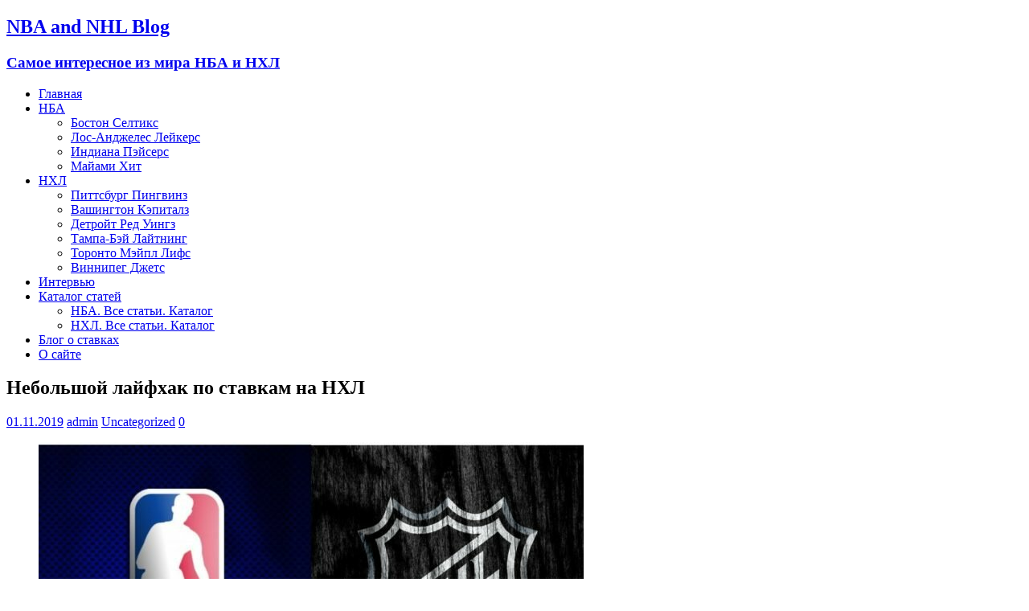

--- FILE ---
content_type: text/html; charset=utf-8
request_url: https://nbaandnhlblog.ru/nebolshoj-lajfhak-po-stavkam-na-nhl/
body_size: 8298
content:
<!DOCTYPE html>
<html class="no-js" lang="ru-RU">
<head>
  <meta charset="UTF-8">
  <meta name="viewport" content="width=device-width, initial-scale=1.0">
  <link rel="profile" href="https://gmpg.org/xfn/11">
  <title>Небольшой лайфхак по ставкам на НХЛ | NBA and NHL Blog</title>
  <meta name="description" content="Как можно немного повысит свои выигрыши или, наоборот, уменьшить проигрыши">
  <link rel="canonical" href="/nebolshoj-lajfhak-po-stavkam-na-nhl/">
  <link rel="amphtml" href="/nebolshoj-lajfhak-po-stavkam-na-nhl/amp/">
  <link rel='dns-prefetch' href='//yastatic.net'>
  <link rel='dns-prefetch' href='//fonts.googleapis.com'>
  <link rel='dns-prefetch' href='//s.w.org'>
  <link rel="alternate" type="application/rss+xml" title="NBA and NHL Blog &raquo; Лента" href="/feed/">
  <link rel="alternate" type="application/rss+xml" title="NBA and NHL Blog &raquo; Лента комментариев" href="/comments/feed/">
  <script type="text/javascript">
                        window._wpemojiSettings = {"baseUrl":"https:\/\/s.w.org\/images\/core\/emoji\/13.1.0\/72x72\/","ext":".png","svgUrl":"https:\/\/s.w.org\/images\/core\/emoji\/13.1.0\/svg\/","svgExt":".svg","source":{"concatemoji":"http:\/\/nbaandnhlblog.ru\/wp-includes\/js\/wp-emoji-release.min.js?ver=5.8.3"}};
                        !function(e,a,t){var n,r,o,i=a.createElement("canvas"),p=i.getContext&&i.getContext("2d");function s(e,t){var a=String.fromCharCode;p.clearRect(0,0,i.width,i.height),p.fillText(a.apply(this,e),0,0);e=i.toDataURL();return p.clearRect(0,0,i.width,i.height),p.fillText(a.apply(this,t),0,0),e===i.toDataURL()}function c(e){var t=a.createElement("script");t.src=e,t.defer=t.type="text/javascript",a.getElementsByTagName("head")[0].appendChild(t)}for(o=Array("flag","emoji"),t.supports={everything:!0,everythingExceptFlag:!0},r=0;r<o.length;r++)t.supports[o[r]]=function(e){if(!p||!p.fillText)return!1;switch(p.textBaseline="top",p.font="600 32px Arial",e){case"flag":return s([127987,65039,8205,9895,65039],[127987,65039,8203,9895,65039])?!1:!s([55356,56826,55356,56819],[55356,56826,8203,55356,56819])&&!s([55356,57332,56128,56423,56128,56418,56128,56421,56128,56430,56128,56423,56128,56447],[55356,57332,8203,56128,56423,8203,56128,56418,8203,56128,56421,8203,56128,56430,8203,56128,56423,8203,56128,56447]);case"emoji":return!s([10084,65039,8205,55357,56613],[10084,65039,8203,55357,56613])}return!1}(o[r]),t.supports.everything=t.supports.everything&&t.supports[o[r]],"flag"!==o[r]&&(t.supports.everythingExceptFlag=t.supports.everythingExceptFlag&&t.supports[o[r]]);t.supports.everythingExceptFlag=t.supports.everythingExceptFlag&&!t.supports.flag,t.DOMReady=!1,t.readyCallback=function(){t.DOMReady=!0},t.supports.everything||(n=function(){t.readyCallback()},a.addEventListener?(a.addEventListener("DOMContentLoaded",n,!1),e.addEventListener("load",n,!1)):(e.attachEvent("onload",n),a.attachEvent("onreadystatechange",function(){"complete"===a.readyState&&t.readyCallback()})),(n=t.source||{}).concatemoji?c(n.concatemoji):n.wpemoji&&n.twemoji&&(c(n.twemoji),c(n.wpemoji)))}(window,document,window._wpemojiSettings);
  </script>
  <script id="nbaan-ready">
                        window.advanced_ads_ready=function(e,a){a=a||"complete";var d=function(e){return"interactive"===a?"loading"!==e:"complete"===e};d(document.readyState)?e():document.addEventListener("readystatechange",(function(a){d(a.target.readyState)&&e()}),{once:"interactive"===a})},window.advanced_ads_ready_queue=window.advanced_ads_ready_queue||[];              
  </script>
  <style type="text/css">
  img.wp-smiley,
  img.emoji {
        display: inline !important;
        border: none !important;
        box-shadow: none !important;
        height: 1em !important;
        width: 1em !important;
        margin: 0 .07em !important;
        vertical-align: -0.1em !important;
        background: none !important;
        padding: 0 !important;
  }
  </style>
  <link rel='stylesheet' id='wp-block-library-css' href='/wp-includes/css/dist/block-library/style.min.css?ver=5.8.3' type='text/css' media='all'>
  <link rel='stylesheet' id='wpccp-css' href='/wp-content/plugins/wp-content-copy-protection/assets/css/style.min.css?ver=1627804913' type='text/css' media='all'>
  <link rel='stylesheet' id='mh-google-fonts-css' href='https://fonts.googleapis.com/css?family=Open+Sans:400,400italic,700,600' type='text/css' media='all'>
  <link rel='stylesheet' id='mh-magazine-lite-css' href='/wp-content/themes/mh-magazine-lite/style.css?ver=2.8.6' type='text/css' media='all'>
  <link rel='stylesheet' id='mh-font-awesome-css' href='/wp-content/themes/mh-magazine-lite/includes/font-awesome.min.css' type='text/css' media='all'>
  <link rel='stylesheet' id='nextgen_widgets_style-css' href='/wp-content/plugins/nextgen-gallery/products/photocrati_nextgen/modules/widget/static/widgets.css?ver=3.17' type='text/css' media='all'>
  <link rel='stylesheet' id='nextgen_basic_thumbnails_style-css' href='/wp-content/plugins/nextgen-gallery/products/photocrati_nextgen/modules/nextgen_basic_gallery/static/thumbnails/nextgen_basic_thumbnails.css?ver=3.17' type='text/css' media='all'>
  <link rel='stylesheet' id='nextgen_basic_slideshow_style-css' href='/wp-content/plugins/nextgen-gallery/products/photocrati_nextgen/modules/nextgen_basic_gallery/static/slideshow/ngg_basic_slideshow.css?ver=3.17' type='text/css' media='all'>
  <script type='text/javascript' src='/wp-includes/js/jquery/jquery.min.js?ver=3.6.0' id='jquery-core-js'></script>
  <script type='text/javascript' src='/wp-includes/js/jquery/jquery-migrate.min.js?ver=3.3.2' id='jquery-migrate-js'></script>
  <script type='text/javascript' src='//yastatic.net/share/share.js?ver=5.8.3' id='ya-share-js'></script>
  <script type='text/javascript' src='/wp-content/themes/mh-magazine-lite/js/scripts.js?ver=2.8.6' id='mh-scripts-js'></script>
  <link rel="https://api.w.org/" href="/wp-json/">
  <link rel="alternate" type="application/json" href="/wp-json/wp/v2/posts/1190">
  <link rel="EditURI" type="application/rsd+xml" title="RSD" href="/xmlrpc.php?rsd">
  <link rel="wlwmanifest" type="application/wlwmanifest+xml" href="/wp-includes/wlwmanifest.xml">
  <link rel='shortlink' href='/?p=1190'>
  <link rel="alternate" type="application/json+oembed" href="/wp-json/oembed/1.0/embed?url=http%3A%2F%2Fnbaandnhlblog.ru%2Fnebolshoj-lajfhak-po-stavkam-na-nhl%2F">
  <link rel="alternate" type="text/xml+oembed" href="/wp-json/oembed/1.0/embed?url=http%3A%2F%2Fnbaandnhlblog.ru%2Fnebolshoj-lajfhak-po-stavkam-na-nhl%2F&#038;format=xml">
  <style type="text/css" id="custom-background-css">
  body.custom-background { background-color: #006c70; }
  </style>
  <link rel="icon" href="/wp-content/uploads/2018/07/cropped-33f8a3f0-397e-4e8d-b38c-e823d30af69e-1-32x32.jpg" sizes="32x32">
  <link rel="icon" href="/wp-content/uploads/2018/07/cropped-33f8a3f0-397e-4e8d-b38c-e823d30af69e-1-192x192.jpg" sizes="192x192">
  <link rel="apple-touch-icon" href="/wp-content/uploads/2018/07/cropped-33f8a3f0-397e-4e8d-b38c-e823d30af69e-1-180x180.jpg">
  <meta name="msapplication-TileImage" content="http://nbaandnhlblog.ru/wp-content/uploads/2018/07/cropped-33f8a3f0-397e-4e8d-b38c-e823d30af69e-1-270x270.jpg">
</head>
<body>
  <div align="center">
    <noscript>
    <div style="position:fixed; top:0px; left:0px; z-index:3000; height:100%; width:100%; background-color:#FFFFFF">
      <br>
      <br>
      <div style="font-family: Tahoma; font-size: 14px; background-color:#FFFFCC; border: 1pt solid Black; padding: 10pt;">
        Sorry, you have Javascript Disabled! To see this page as it is meant to appear, please enable your Javascript!
      </div>
    </div></noscript>
  </div>
  <div class="mh-container mh-container-outer">
    <div class="mh-header-mobile-nav mh-clearfix"></div>
    <header class="mh-header" itemscope="itemscope" itemtype="http://schema.org/WPHeader">
      <div class="mh-container mh-container-inner mh-row mh-clearfix">
        <div class="mh-custom-header mh-clearfix">
          <div class="mh-site-identity">
            <div class="mh-site-logo" role="banner" itemscope="itemscope" itemtype="http://schema.org/Brand">
              <div class="mh-header-text">
                <a class="mh-header-text-link" href="/" title="NBA and NHL Blog" rel="home">
                <h2 class="mh-header-title">NBA and NHL Blog</h2>
                <h3 class="mh-header-tagline">Самое интересное из мира НБА и НХЛ</h3></a>
              </div>
            </div>
          </div>
        </div>
      </div>
      <div class="mh-main-nav-wrap">
        <nav class="mh-navigation mh-main-nav mh-container mh-container-inner mh-clearfix" itemscope="itemscope" itemtype="http://schema.org/SiteNavigationElement">
          <div class="menu-menu-1-container">
            <ul id="menu-menu-1" class="menu">
              <li id="menu-item-42" class="menu-item menu-item-type-custom menu-item-object-custom menu-item-home menu-item-42">
                <a href="/">Главная</a>
              </li>
              <li id="menu-item-44" class="menu-item menu-item-type-custom menu-item-object-custom menu-item-has-children menu-item-44">
                <a href="/tag/nba/">НБА</a>
                <ul class="sub-menu">
                  <li id="menu-item-299" class="menu-item menu-item-type-custom menu-item-object-custom menu-item-299">
                    <a href="/tag/boston-seltiks/">Бостон Селтикс</a>
                  </li>
                  <li id="menu-item-300" class="menu-item menu-item-type-custom menu-item-object-custom menu-item-300">
                    <a href="/tag/lejkers/">Лос-Анджелес Лейкерс</a>
                  </li>
                  <li id="menu-item-395" class="menu-item menu-item-type-custom menu-item-object-custom menu-item-395">
                    <a href="/tag/indiana/">Индиана Пэйсерс</a>
                  </li>
                  <li id="menu-item-784" class="menu-item menu-item-type-custom menu-item-object-custom menu-item-784">
                    <a href="/tag/majami-hit/">Майами Хит</a>
                  </li>
                </ul>
              </li>
              <li id="menu-item-45" class="menu-item menu-item-type-custom menu-item-object-custom menu-item-has-children menu-item-45">
                <a href="/tag/nhl/">НХЛ</a>
                <ul class="sub-menu">
                  <li id="menu-item-377" class="menu-item menu-item-type-custom menu-item-object-custom menu-item-377">
                    <a href="/tag/pittsburg-pingvinz/">Питтсбург Пингвинз</a>
                  </li>
                  <li id="menu-item-376" class="menu-item menu-item-type-custom menu-item-object-custom menu-item-376">
                    <a href="/tag/vashington-kepitalz/">Вашингтон Кэпиталз</a>
                  </li>
                  <li id="menu-item-785" class="menu-item menu-item-type-custom menu-item-object-custom menu-item-785">
                    <a href="/tag/detrojt/">Детройт Ред Уингз</a>
                  </li>
                  <li id="menu-item-786" class="menu-item menu-item-type-custom menu-item-object-custom menu-item-786">
                    <a href="/tag/tampa-bej/">Тампа-Бэй Лайтнинг</a>
                  </li>
                  <li id="menu-item-962" class="menu-item menu-item-type-custom menu-item-object-custom menu-item-962">
                    <a href="/tag/toronto-mejpl-lifs/">Торонто Мэйпл Лифс</a>
                  </li>
                  <li id="menu-item-963" class="menu-item menu-item-type-custom menu-item-object-custom menu-item-963">
                    <a href="/tag/vinnipeg/">Виннипег Джетс</a>
                  </li>
                </ul>
              </li>
              <li id="menu-item-964" class="menu-item menu-item-type-custom menu-item-object-custom menu-item-964">
                <a href="/tag/intervyu/">Интервью</a>
              </li>
              <li id="menu-item-861" class="menu-item menu-item-type-custom menu-item-object-custom menu-item-home menu-item-has-children menu-item-861">
                <a href="/">Каталог статей</a>
                <ul class="sub-menu">
                  <li id="menu-item-859" class="menu-item menu-item-type-custom menu-item-object-custom menu-item-859">
                    <a href="/nba-vse-stati-katalog/">НБА. Все статьи. Каталог</a>
                  </li>
                  <li id="menu-item-860" class="menu-item menu-item-type-custom menu-item-object-custom menu-item-860">
                    <a href="/nhl-vse-stati-katalog/">НХЛ. Все статьи. Каталог</a>
                  </li>
                </ul>
              </li>
              <li id="menu-item-899" class="menu-item menu-item-type-custom menu-item-object-custom menu-item-899">
                <a href="/tag/stavki/">Блог о ставках</a>
              </li>
              <li id="menu-item-270" class="menu-item menu-item-type-custom menu-item-object-custom menu-item-270">
                <a href="/o-sajte/">О сайте</a>
              </li>
            </ul>
          </div>
        </nav>
      </div>
    </header>
    <div class="mh-wrapper mh-clearfix">
      <div id="main-content" class="mh-content" role="main" itemprop="mainContentOfPage">
        <article id="post-1190" class="post-1190 post type-post status-publish format-standard has-post-thumbnail hentry category-uncategorized tag-stavki">
          <header class="entry-header mh-clearfix">
            <h1 class="entry-title">Небольшой лайфхак по ставкам на НХЛ</h1>
            <p class="mh-meta entry-meta"><span class="entry-meta-date updated"><i class="fa fa-clock-o"></i><a href="/2019/11/">01.11.2019</a></span> <span class="entry-meta-author author vcard"><i class="fa fa-user"></i><a class="fn" href="/author/admin/">admin</a></span> <span class="entry-meta-categories"><i class="fa fa-folder-open-o"></i><a href="/category/uncategorized/" rel="category tag">Uncategorized</a></span> <span class="entry-meta-comments"><i class="fa fa-comment-o"></i><a class="mh-comment-scroll" href="/nebolshoj-lajfhak-po-stavkam-na-nhl/#mh-comments">0</a></span></p>
          </header>
          <div class="entry-content mh-clearfix">
            <figure class="entry-thumbnail">
              <img src="/wp-content/uploads/2018/08/NBA-and-NHL-Blog-2-678x381.jpg" alt="NBA and NHL Blog" title="NBA and NHL Blog">
            </figure>
            <p class="article-render__block article-render__block_unstyled">Российские букмекерские конторы обычно дают линию на НХЛ сразу на два дня вперёд. В последнее время даже иногда на три дня вперёд. В каждой конторе конечно по разному.</p>
            <p class="article-render__block article-render__block_unstyled">Так вот, если вы хотите ставить на фаворитов, то ставку лучше делать как можно раньше. Дело в том, что все любят ставить на фаворитов, правда большинство игроков почему-то предпочитают анализировать матчи не заранее, а непосредственно в день игры. В итоге все всё равно ставят на фаворитов и коэффициент просаживается.</p>
            <p class="article-render__block article-render__block_unstyled">Вот вам эта тенденция на примере Бостона:</p>
            <figure class="article-image article-image_with-border-radius article-render__block article-render__block_image">
              <div class="article-image__container">
                <div class="article-image__placeholder article-image__placeholder_hidden">
                  &nbsp;
                </div>
                <div id="pub_5dba8365e6cb9b00ad9f2adc_5dba85d48600e100ae49600b" class="article-image__zoom"><img class="article-image__image article-image__image_loaded" src="https://avatars.mds.yandex.net/get-zen_doc/1950904/pub_5dba8365e6cb9b00ad9f2adc_5dba85d48600e100ae49600b/scale_1200" srcset="" alt=""></div>
              </div>
              <figcaption class="article-image__caption"></figcaption>
            </figure>
            <p class="article-render__block article-render__block_unstyled">На игру с Тампой кэфы не просели, потому что это примерно равные соперники и у игроков разные мнения об исходе игры. Но если соперник слабый, то кэф однозначно просядет на 1-2 десятых, а что такое 2 десятых в ставках надеюсь вы понимаете. Особенно на дистанции. просто возьмите калькулятор и посчитайте. Если вы сделаете в месяц 100 ставок с кэфом 2 и из них зайдёт половина, то есть 50, то вы останетесь при своих. Если кэф будет 1.9, то потеряете 5% с оборота, если 1.8, то потери уже будут 10% с оборота. Вот и посчитайте.</p>
            <p>На этом всё, подписывайтесь на мой канал в телеграме https://t.me/prognozynhlnba там я публикую свои бесплатные прогнозы на НХЛ и НБА, а также делюсь некоторыми мыслями по ставкам.</p>
            <p>Кому интересней следить на Бетонсаксессе, вот ссылки на мои рассылки там</p>
            <p>https://www.betonsuccess.ru/sub/115554/ClaytonTips.IH.U/stats/all/</p>
            <p>https://www.betonsuccess.ru/sub/121254/ClaytonTips.B.U/stats/all/</p>
            <p>&nbsp;</p>
            <div class="wp_ya_share" style="text-align:right;">
              <div id="yashare1"></div>
              <script type="text/javascript">
                <!--
                var yashareInstance1 = new Ya.share({
                        element: "yashare1",
                        serviceSpecific: {pinterest: {image: "http://nbaandnhlblog.ru/wp-content/uploads/2018/08/NBA-and-NHL-Blog-2-e1535263014833.jpg"}},
                        l10n: "default",
                        theme: "counter",
                        elementStyle: {
                                type: "none",  quickServices: ['facebook', 'odnoklassniki', 'twitter', 'vkontakte']
                        },
                        popupStyle: {
                                blocks: {'': ['blogger', 'digg', 'evernote', 'delicious', 'diary', 'friendfeed', 'juick', 'liveinternet', 'linkedin', 'pinterest', 'moikrug', 'moimir', 'myspace', 'tutby', 'yazakladki', 'surfingbird']}
                        }

                });
                //-->
              </script>
            </div>
            <div class="nbaan-vnizu-stranitsy-rsya" id="nbaan-1560706392">
              <div id="yandex_rtb_R-A-291130-1"></div>
            </div>
          </div>
          <div class="entry-tags mh-clearfix">
            <i class="fa fa-tag"></i>
            <ul>
              <li>
                <a href="/tag/stavki/" rel="tag">ставки</a>
              </li>
            </ul>
          </div>
        </article>
        <nav class="mh-post-nav mh-row mh-clearfix" itemscope="itemscope" itemtype="http://schema.org/SiteNavigationElement">
          <div class="mh-col-1-2 mh-post-nav-item mh-post-nav-prev">
            <a href="/kajl-lauri-nas-ne-uvazhayut-kak-chempionov-no-menya-eto-ne-zabotit/" rel="prev"><img width="80" height="60" src="/wp-content/uploads/2019/10/Lauri-Kajl-80x60.jpeg" class="attachment-mh-magazine-lite-small size-mh-magazine-lite-small wp-post-image" alt="Кайл Лаури" loading="lazy" srcset="/wp-content/uploads/2019/10/Lauri-Kajl-80x60.jpeg 80w, /wp-content/uploads/2019/10/Lauri-Kajl-326x245.jpeg 326w" sizes="(max-width: 80px) 100vw, 80px"><span>Previous</span>
            <p>Кайл Лаури &#8212; Нас не уважают как чемпионов. Но меня это не заботит.</p></a>
          </div>
          <div class="mh-col-1-2 mh-post-nav-item mh-post-nav-next">
            <a href="/v-kakoj-bukmekerskoj-kontore-kakaya-marzha/" rel="next"><img width="80" height="60" src="/wp-content/uploads/2018/08/NBA-and-NHL-Blog-2-80x60.jpg" class="attachment-mh-magazine-lite-small size-mh-magazine-lite-small wp-post-image" alt="NBA and NHL Blog" loading="lazy" srcset="/wp-content/uploads/2018/08/NBA-and-NHL-Blog-2-80x60.jpg 80w, /wp-content/uploads/2018/08/NBA-and-NHL-Blog-2-678x509.jpg 678w, /wp-content/uploads/2018/08/NBA-and-NHL-Blog-2-326x245.jpg 326w" sizes="(max-width: 80px) 100vw, 80px"><span>Next</span>
            <p>В какой букмекерской конторе какая маржа</p></a>
          </div>
        </nav>
      </div>
      <aside class="mh-widget-col-1 mh-sidebar" itemscope="itemscope" itemtype="http://schema.org/WPSideBar">
        <div id="search-2" class="mh-widget widget_search">
          <form role="search" method="get" class="search-form" action="https://nbaandnhlblog.ru/">
            <label><span class="screen-reader-text">Найти:</span> <input type="search" class="search-field" placeholder="Поиск&hellip;" value="" name="s"></label> <input type="submit" class="search-submit" value="Поиск">
          </form>
        </div>
        <div id="text-4" class="mh-widget widget_text">
          <h4 class="mh-widget-title"><span class="mh-widget-title-inner">Рубрики на сайте</span></h4>
          <div class="textwidget">
            <p><a href="/luchshie-bombardiry-za-vsyu-istoriyu-nhl-i-khl/" target="_blank" rel="noopener">Лучшие бомбардиры за всю историю НХЛ и КХЛ</a></p>
            <p><a href="/samye-rezultativnye-igroki-kazhdoj-komandy-nba-za-vsyu-istoriyu/" target="_blank" rel="noopener">Самые результативные игроки каждой команды НБА за всю историю</a></p>
            <p><a href="/luchshie-stati-na-etom-sajte/" target="_blank" rel="noopener">Лучшие статьи на этом сайте</a></p>
            <p>Интересные статистические факты</p>
            <p>Статьи о звёздах НБА и НХЛ</p>
            <p><a href="/vladeltsy-klubov-nhl/" target="_blank" rel="noopener">Владельцы клубов НХЛ</a></p>
          </div>
        </div>
        <div class="mh-widget nbaan-widget">
          <div class="nbaan-sboku-nba-rsya" id="nbaan-972824555">
            <div id="yandex_rtb_R-A-291130-2"></div>
          </div>
        </div>
        <div id="text-2" class="mh-widget widget_text">
          <h4 class="mh-widget-title"><span class="mh-widget-title-inner">Наши группы Вконтакте</span></h4>
          <div class="textwidget">
            <p>Чтобы следить за анонсами новых публикаций, вступайте в наши группы Вконтакте:</p>
            <p><strong>https://vk.com/nbaandnhlblog</strong> &#8212; НХЛ</p>
            <p><strong>https://vk.com/public169932958</strong> &#8212; НБА</p>
          </div>
        </div>
        <div id="block-2" class="mh-widget widget_block widget_media_image">
          <figure class="wp-block-image size-large">
            <img loading="lazy" width="1024" height="575" src="/wp-content/uploads/2021/12/Panarin-Malkin-Bobrovskij-bek-1024x575.jpg" alt="" class="wp-image-1678" srcset="/wp-content/uploads/2021/12/Panarin-Malkin-Bobrovskij-bek-1024x575.jpg 1024w, /wp-content/uploads/2021/12/Panarin-Malkin-Bobrovskij-bek-300x169.jpg 300w, /wp-content/uploads/2021/12/Panarin-Malkin-Bobrovskij-bek-768x432.jpg 768w, /wp-content/uploads/2021/12/Panarin-Malkin-Bobrovskij-bek-1536x863.jpg 1536w, /wp-content/uploads/2021/12/Panarin-Malkin-Bobrovskij-bek-2048x1151.jpg 2048w, /wp-content/uploads/2021/12/Panarin-Malkin-Bobrovskij-bek-678x381.jpg 678w" sizes="(max-width: 1024px) 100vw, 1024px">
            <figcaption>
              Продаются свитера клубов НХЛ. Новые, в упаковке. Цена 3200 рублей. Отправка в любой город России.
            </figcaption>
          </figure>
        </div>
        <div id="recent-posts-2" class="mh-widget widget_recent_entries">
          <h4 class="mh-widget-title"><span class="mh-widget-title-inner">Свежие записи</span></h4>
          <ul>
            <li>
              <a href="/arhiv-linij-na-khl-ot-bukmekerskih-kontor-s-rezultatami/">Архив линий на КХЛ от букмекерских контор с результатами</a>
            </li>
            <li>
              <a href="/samye-rezultativnye-igroki-za-vsyu-istoriyu-florida-panterz/">Самые результативные игроки за всю историю Флорида Пантерз</a>
            </li>
            <li>
              <a href="/samye-rezultativnye-igroki-za-vsyu-istoriyu-toronto-mejpl-lifs/">Самые результативные игроки за всю историю Торонто Мэйпл Лифс</a>
            </li>
            <li>
              <a href="/samye-rezultativnye-igroki-za-vsyu-istoriyu-tampa-bej-lajtning/">Самые результативные игроки за всю историю Тампа-Бэй Лайтнинг</a>
            </li>
            <li>
              <a href="/samye-rezultativnye-igroki-za-vsyu-istoriyu-ottava-senatorz/">Самые результативные игроки за всю историю Оттава Сенаторз</a>
            </li>
          </ul>
        </div>
        <div class="mh-widget nbaan-widget">
          <div class="nbaan-banner-adsens-sboku" id="nbaan-1270353144">
            <script async src="https://pagead2.googlesyndication.com/pagead/js/adsbygoogle.js"></script> <ins class="adsbygoogle" style="display:block" data-ad-client="ca-pub-5314860843596991" data-ad-slot="7367349433" data-ad-format="auto" data-full-width-responsive="true"></ins> 
            <script>


            (adsbygoogle = window.adsbygoogle || []).push({});
            </script>
          </div>
        </div>
        <div id="block-3" class="mh-widget widget_block widget_media_image">
          <figure class="wp-block-image size-large">
            <img loading="lazy" width="1024" height="640" src="/wp-content/uploads/2021/12/Skrinshot-14-12-2021-222005-1024x640.jpg" alt="" class="wp-image-1685" srcset="/wp-content/uploads/2021/12/Skrinshot-14-12-2021-222005-1024x640.jpg 1024w, /wp-content/uploads/2021/12/Skrinshot-14-12-2021-222005-300x187.jpg 300w, /wp-content/uploads/2021/12/Skrinshot-14-12-2021-222005-768x480.jpg 768w, /wp-content/uploads/2021/12/Skrinshot-14-12-2021-222005.jpg 1111w" sizes="(max-width: 1024px) 100vw, 1024px">
            <figcaption>
              <a rel="noreferrer noopener" href="/arhiv-linij-na-khl-ot-bukmekerskih-kontor-s-rezultatami/" target="_blank">Архив линий на КХЛ от букмекерских контор с результатами</a>.
            </figcaption>
          </figure>
        </div>
      </aside>
    </div>
    <div class="mh-copyright-wrap">
      <div class="mh-container mh-container-inner mh-clearfix">
        <p class="mh-copyright">Copyright &copy; 2022 | WordPress Theme by MH Themes</p>
      </div>
    </div>
  </div>
  <div style="display:none">
    Free WordPress Themes
  </div>
  <script type='text/javascript' id='wpccp-js-before'>
  const wpccpMessage = '',wpccpPaste = '',wpccpUrl = 'http://nbaandnhlblog.ru/wp-content/plugins/wp-content-copy-protection/';
  </script>
  <script type='text/javascript' src='/wp-content/plugins/wp-content-copy-protection/assets/js/script.min.js?ver=1627804913' id='wpccp-js'></script>
  <script type='text/javascript' src='/wp-includes/js/wp-embed.min.js?ver=5.8.3' id='wp-embed-js'></script>
  <script>

  !function(){window.advanced_ads_ready_queue=window.advanced_ads_ready_queue||[],advanced_ads_ready_queue.push=window.advanced_ads_ready;for(var d=0,a=advanced_ads_ready_queue.length;d<a;d++)advanced_ads_ready(advanced_ads_ready_queue[d])}();
  </script><noscript>
  <div></div></noscript>
  <script type='text/javascript'>

  document.addEventListener( 'wpcf7submit', function( event ) {
                                          //event.detail.contactFormId;
                                          if(ym){
                                          //console.log(event.detail);
                                                  ym(49567972, 'reachGoal', 'VDZ_SEND_CONTACT_FORM_7');
                                                  ym(49567972, 'params', {
                                                      page_url: window.location.href, 
                                                      status: event.detail.status, 
                                                      locale: event.detail.contactFormLocale, 
                                                      form_id: event.detail.contactFormId, 
                                                  });
                                          }
                                        }, false );
  </script>
</body>
</html>


--- FILE ---
content_type: text/html; charset=utf-8
request_url: https://www.google.com/recaptcha/api2/aframe
body_size: 268
content:
<!DOCTYPE HTML><html><head><meta http-equiv="content-type" content="text/html; charset=UTF-8"></head><body><script nonce="jbbwBwXt5PyrPZfVi2XP4A">/** Anti-fraud and anti-abuse applications only. See google.com/recaptcha */ try{var clients={'sodar':'https://pagead2.googlesyndication.com/pagead/sodar?'};window.addEventListener("message",function(a){try{if(a.source===window.parent){var b=JSON.parse(a.data);var c=clients[b['id']];if(c){var d=document.createElement('img');d.src=c+b['params']+'&rc='+(localStorage.getItem("rc::a")?sessionStorage.getItem("rc::b"):"");window.document.body.appendChild(d);sessionStorage.setItem("rc::e",parseInt(sessionStorage.getItem("rc::e")||0)+1);localStorage.setItem("rc::h",'1762071424638');}}}catch(b){}});window.parent.postMessage("_grecaptcha_ready", "*");}catch(b){}</script></body></html>